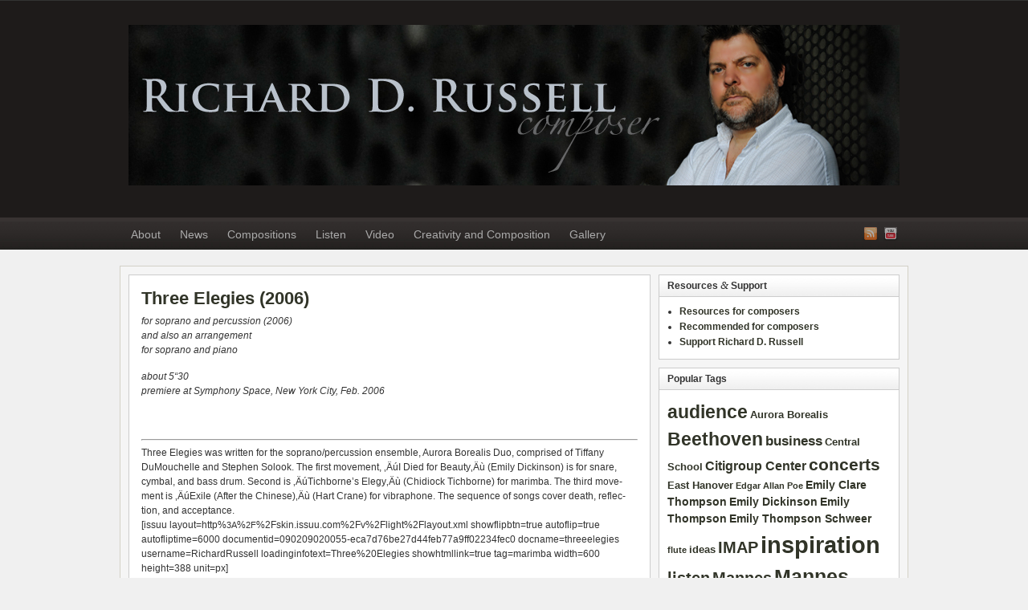

--- FILE ---
content_type: text/html; charset=UTF-8
request_url: http://rdrussell.com/compositions/works-for-voice/three-elegies
body_size: 9247
content:
<!DOCTYPE html PUBLIC "-//W3C//DTD XHTML 1.0 Transitional//EN" "http://www.w3.org/TR/xhtml1/DTD/xhtml1-transitional.dtd"><html xmlns="http://www.w3.org/1999/xhtml" lang="en-US">
<head profile="http://gmpg.org/xfn/11">
<meta http-equiv="Content-Type" content="text/html; charset=UTF-8" />
<title>Three Elegies (2006)</title>
<meta name="description" content="for soprano and per­cus­sion (2006) and also an arrange­ment for soprano and piano about 5“30 pre­miere at Sym­phony Space, New York City, Feb. 2006 Three Ele­gies was writ­ten for the soprano/percussion ensem­ble, [&hellip;]" />

<link rel="pingback" href="http://rdrussell.com/wordpress/xmlrpc.php" />

<link rel="shortcut icon" href="http://rdrussell.com/wordpress/wp-content/themes/arras/images/favicon.ico" />

<meta name="viewport" content="width=1000" />



	<style type="text/css">
		#fancybox-close{right:-15px;top:-15px}
		div#fancybox-content{border-color:#FFFFFF}
		div#fancybox-title{background-color:#FFFFFF}
		div#fancybox-outer{background-color:#FFFFFF}
		div#fancybox-title-inside{color:#333333}
	</style>

	
<!-- This site is optimized with the Yoast WordPress SEO plugin v1.7.4 - https://yoast.com/wordpress/plugins/seo/ -->
<link rel="canonical" href="http://rdrussell.com/compositions/works-for-voice/three-elegies" />
<!-- / Yoast WordPress SEO plugin. -->

<link rel="alternate" type="application/rss+xml" title="Richard D. Russell &raquo; Feed" href="http://rdrussell.com/feed" />
<link rel="alternate" type="application/rss+xml" title="Richard D. Russell &raquo; Comments Feed" href="http://rdrussell.com/comments/feed" />
<link rel="alternate" type="application/rss+xml" title="Richard D. Russell &raquo; Three Elegies (2006) Comments Feed" href="http://rdrussell.com/compositions/works-for-voice/three-elegies/feed" />
		<script type="text/javascript">
			window._wpemojiSettings = {"baseUrl":"http:\/\/s.w.org\/images\/core\/emoji\/72x72\/","ext":".png","source":{"concatemoji":"http:\/\/rdrussell.com\/wordpress\/wp-includes\/js\/wp-emoji-release.min.js?ver=4.2.38"}};
			!function(e,n,t){var a;function o(e){var t=n.createElement("canvas"),a=t.getContext&&t.getContext("2d");return!(!a||!a.fillText)&&(a.textBaseline="top",a.font="600 32px Arial","flag"===e?(a.fillText(String.fromCharCode(55356,56812,55356,56807),0,0),3e3<t.toDataURL().length):(a.fillText(String.fromCharCode(55357,56835),0,0),0!==a.getImageData(16,16,1,1).data[0]))}function i(e){var t=n.createElement("script");t.src=e,t.type="text/javascript",n.getElementsByTagName("head")[0].appendChild(t)}t.supports={simple:o("simple"),flag:o("flag")},t.DOMReady=!1,t.readyCallback=function(){t.DOMReady=!0},t.supports.simple&&t.supports.flag||(a=function(){t.readyCallback()},n.addEventListener?(n.addEventListener("DOMContentLoaded",a,!1),e.addEventListener("load",a,!1)):(e.attachEvent("onload",a),n.attachEvent("onreadystatechange",function(){"complete"===n.readyState&&t.readyCallback()})),(a=t.source||{}).concatemoji?i(a.concatemoji):a.wpemoji&&a.twemoji&&(i(a.twemoji),i(a.wpemoji)))}(window,document,window._wpemojiSettings);
		</script>
		<style type="text/css">
img.wp-smiley,
img.emoji {
	display: inline !important;
	border: none !important;
	box-shadow: none !important;
	height: 1em !important;
	width: 1em !important;
	margin: 0 .07em !important;
	vertical-align: -0.1em !important;
	background: none !important;
	padding: 0 !important;
}
</style>
<link rel='stylesheet' id='fancybox-css'  href='http://rdrussell.com/wordpress/wp-content/plugins/fancybox-for-wordpress/fancybox/fancybox.css?ver=4.2.38' type='text/css' media='all' />
<link rel='stylesheet' id='wp-pagenavi-css'  href='http://rdrussell.com/wordpress/wp-content/plugins/wp-pagenavi/pagenavi-css.css?ver=2.70' type='text/css' media='all' />
<link rel='stylesheet' id='__EPYT__style-css'  href='http://rdrussell.com/wordpress/wp-content/plugins/youtube-embed-plus/styles/ytprefs.min.css?ver=4.2.38' type='text/css' media='all' />
<style id='__EPYT__style-inline-css' type='text/css'>

                .epyt-gallery-thumb {
                        width: 33.333%;
                }
                
</style>
<link rel='stylesheet' id='arras-layout-css'  href='http://rdrussell.com/wordpress/wp-content/themes/arras/css/layouts/2c-r-fixed.css?ver=2011-12-12' type='text/css' media='all' />
<link rel='stylesheet' id='arras-css'  href='http://rdrussell.com/wordpress/wp-content/themes/arras/css/styles/default.css?ver=2011-12-12' type='text/css' media='all' />
<link rel='stylesheet' id='arras-user-css'  href='http://rdrussell.com/wordpress/wp-content/themes/arras/user.css?ver=2011-12-12' type='text/css' media='all' />
<script type='text/javascript' src='http://rdrussell.com/wordpress/wp-includes/js/jquery/jquery.js?ver=1.11.2'></script>
<script type='text/javascript' src='http://rdrussell.com/wordpress/wp-includes/js/jquery/jquery-migrate.min.js?ver=1.2.1'></script>
<script type='text/javascript' src='http://rdrussell.com/wordpress/wp-content/themes/arras/js/superfish/superfish.js?ver=2011-12-01'></script>
<script type='text/javascript' src='http://rdrussell.com/wordpress/wp-content/themes/arras/js/jquery.validate.min.js'></script>
<script type='text/javascript' src='http://rdrussell.com/wordpress/wp-content/plugins/fancybox-for-wordpress/fancybox/jquery.fancybox.js?ver=1.3.4'></script>
<script type='text/javascript'>
/* <![CDATA[ */
var _EPYT_ = {"ajaxurl":"http:\/\/rdrussell.com\/wordpress\/wp-admin\/admin-ajax.php","security":"5797ee7225","gallery_scrolloffset":"20","eppathtoscripts":"http:\/\/rdrussell.com\/wordpress\/wp-content\/plugins\/youtube-embed-plus\/scripts\/","epresponsiveselector":"[\"iframe.__youtube_prefs_widget__\"]","epdovol":"1","version":"11.5","evselector":"iframe.__youtube_prefs__[src], iframe[src*=\"youtube.com\/embed\/\"], iframe[src*=\"youtube-nocookie.com\/embed\/\"]"};
/* ]]> */
</script>
<script type='text/javascript' src='http://rdrussell.com/wordpress/wp-content/plugins/youtube-embed-plus/scripts/ytprefs.min.js?ver=4.2.38'></script>
<link rel="EditURI" type="application/rsd+xml" title="RSD" href="http://rdrussell.com/wordpress/xmlrpc.php?rsd" />
<link rel="wlwmanifest" type="application/wlwmanifest+xml" href="http://rdrussell.com/wordpress/wp-includes/wlwmanifest.xml" /> 
<meta name="generator" content="WordPress 4.2.38" />
<link rel='shortlink' href='http://rdrussell.com/?p=675' />

<!-- Fancybox for WordPress -->
<script type="text/javascript">
jQuery(function(){

jQuery.fn.getTitle = function() { // Copy the title of every IMG tag and add it to its parent A so that fancybox can show titles
	var arr = jQuery("a.fancybox");
	jQuery.each(arr, function() {
		var title = jQuery(this).children("img").attr("title");
		jQuery(this).attr('title',title);
	})
}

// Supported file extensions
var thumbnails = jQuery("a:has(img)").not(".nolightbox").filter( function() { return /\.(jpe?g|png|gif|bmp)$/i.test(jQuery(this).attr('href')) });

thumbnails.addClass("fancybox").attr("rel","fancybox").getTitle();
jQuery("a.fancybox").fancybox({
	'cyclic': false,
	'autoScale': true,
	'padding': 8,
	'opacity': true,
	'speedIn': 500,
	'speedOut': 500,
	'changeSpeed': 300,
	'overlayShow': true,
	'overlayOpacity': "0.3",
	'overlayColor': "#666666",
	'titleShow': false,
	'titlePosition': 'inside',
	'enableEscapeButton': true,
	'showCloseButton': true,
	'showNavArrows': true,
	'hideOnOverlayClick': true,
	'hideOnContentClick': false,
	'width': 560,
	'height': 340,
	'transitionIn': "elastic",
	'transitionOut': "elastic",
	'centerOnScroll': true
});


})
</script>
<!-- END Fancybox for WordPress -->
<style type="text/css">
sup {
	vertical-align: 60%;
	font-size: 75%;
	line-height: 100%;
}
sub {
	vertical-align: -10%;
	font-size: 75%;
	line-height: 100%;
}
.amp {
	font-family: Baskerville, "Goudy Old Style", "Palatino", "Book Antiqua", "Warnock Pro", serif;
	font-weight: normal;
	font-style: italic;
	font-size: 1.1em;
	line-height: 1em;
}
.caps {
	font-size: 90%;
}
.dquo {
	margin-left:-.40em;
}
.quo {
	margin-left:-.2em;
}
/* because formatting .numbers should consider your current font settings, we will not style it here */
</style>
<!-- Generated by Arras WP Theme -->
<style type="text/css">
	.posts-default .entry  { width: 205px; }
	.posts-default img, .posts-default .entry-thumbnails-link { width: 195px; height: 110px; }
	.posts-default .entry-meta { width: 195px; }
	.posts-default .entry-thumbnails { width: 205px; height: 120px; }
			.posts-quick .entry-thumbnails img { width: 115px; height: 115px; }
		.posts-quick .entry-meta { width: 115px; }
			.featured { height: 260px; }
	.featured-article { width: 640px; height: 250px; }
	.featured-article img { width: 640px; height: 250px; }
	#controls { width: 610px; top: 110px; }
	#controls .next { left: 610px; }
	.featured-entry { height: 84px; top: -84px; }
	.featured-slideshow-inner { height: 250px }
		.featured-stories-summary  { margin-left: 51px; }
	.single .post .entry-photo img, .single-post .entry-photo img  { width: 620px; height: 250px; }
	.blog-name a { background: url(http://rdrussell.com/wordpress/wp-content/uploads/2013/04/RichBanner12.jpg) no-repeat; text-indent: -9000px; width: 960px; height: 200px; display: block; }
	.footer-sidebar  { width: 920px; }
	</style>
	<script type="text/javascript">
	jQuery(document).ready( function($) {
		$('.sf-menu').superfish({autoArrows: true, speed: 'fast', dropShadows: 'true'});
					} );
	</script>
	</head>

<body class="page page-id-675 page-child parent-pageid-542 page-template-default layout-2c-r-fixed no-js style-default">
<script type="text/javascript">
//<![CDATA[
(function(){
var c = document.body.className;
c = c.replace(/no-js/, 'js');
document.body.className = c;
})();
//]]>
</script>

<div id="top-menu" class="clearfix">
	</div><!-- #top-menu -->

<div id="header">
	<div id="branding" class="clearfix">
	<div class="logo">
				<span class="blog-name"><a href="http://rdrussell.com">Richard D. Russell</a></span>
		<span class="blog-description"></span>
			</div>
	
	</div><!-- #branding -->
</div><!-- #header -->

<div id="nav">
	<div id="nav-content" class="clearfix">
	<div class="menu-top-menu-container"><ul id="menu-top-menu" class="sf-menu menu clearfix"><li id="menu-item-2005" class="menu-item menu-item-type-post_type menu-item-object-page menu-item-2005"><a title="with a bio" href="http://rdrussell.com/bio">About</a></li>
<li id="menu-item-1994" class="menu-item menu-item-type-taxonomy menu-item-object-category menu-item-1994"><a title="and photos" href="http://rdrussell.com/blog/concerts-and-news">News</a></li>
<li id="menu-item-1997" class="menu-item menu-item-type-post_type menu-item-object-page current-page-ancestor menu-item-1997"><a title="and scores" href="http://rdrussell.com/compositions">Compositions</a></li>
<li id="menu-item-1998" class="menu-item menu-item-type-post_type menu-item-object-page menu-item-1998"><a href="http://rdrussell.com/listen">Listen</a></li>
<li id="menu-item-2623" class="menu-item menu-item-type-post_type menu-item-object-page menu-item-2623"><a href="http://rdrussell.com/listen/video">Video</a></li>
<li id="menu-item-1995" class="menu-item menu-item-type-taxonomy menu-item-object-category menu-item-1995"><a title="a blog" href="http://rdrussell.com/blog/creativity-and-composition">Creativity and Composition</a></li>
<li id="menu-item-3148" class="menu-item menu-item-type-post_type menu-item-object-page menu-item-3148"><a href="http://rdrussell.com/gallery-2">Gallery</a></li>
</ul></div>	<ul class="quick-nav clearfix">
		<li><a id="rss" title="Richard D. Russell RSS Feed" href="http://rdrussell.com/feed">RSS Feed</a></li>
		
						
						
						
						
							<li><a id="youtube" title="Richard D. Russell YouTube" href="http://www.youtube.com/user/RDRussell2" target="_blank">YouTube</a></li>
				
			</ul>
	</div><!-- #nav-content -->
</div><!-- #nav -->

<div id="wrapper">
	
	  
	<div id="main" class="clearfix">
    <div id="container" class="clearfix">

<div id="content" class="section">

		<div id="post-675" class="clearfix single-post post-675 page type-page status-publish hentry">
        <h1 class="entry-title"><a href="http://rdrussell.com/compositions/works-for-voice/three-elegies" rel="bookmark">Three Elegies (2006)</a></h1>        
        <div class="entry-content clearfix">
		<p><em>for soprano and per­cus­sion (2006)<br />
and also an arrange­ment<br />
for soprano and piano</p>
<p>about 5“30<br />
pre­miere at Sym­phony Space, New York City, Feb. 2006</em><br />
<br /></br></p>
<hr /></hr>
<p>Three Ele­gies was writ­ten for the soprano/percussion ensem­ble, Aurora Bore­alis Duo, com­prised of Tiffany DuMouchelle and Stephen Solook. The first move­ment, ‚ÄúI Died for Beauty‚Äù (Emily Dick­in­son) is for snare, cym­bal, and bass drum. Sec­ond is ‚ÄúTichborne’s Elegy‚Äù (Chid­iock Tich­borne) for marimba. The third move­ment is ‚ÄúEx­ile (After the Chinese)‚Äù (Hart Crane) for vibra­phone. The sequence of songs cover death, reflec­tion, and accep­tance.<br />
[issuu layout=http%<span class="caps">3A</span>%<span class="caps">2F</span>%2Fskin.issuu.com%2Fv%2Flight%2Flayout.xml showflipbtn=true autoflip=true autofliptime=6000 documentid=090209020055-eca7d76be27d44feb77a9ff02234fec0 docname=threeelegies username=RichardRussell loadinginfotext=Three%20Elegies showhtmllink=true tag=marimba width=600 height=388 unit=px]<br />
<br /></br></p>
<hr /></hr>
<p>As a prac­ti­cal mat­ter, I com­posed an arrange­ment for soprano and piano.<br />
[issuu layout=http%<span class="caps">3A</span>%<span class="caps">2F</span>%2Fskin.issuu.com%2Fv%2Flight%2Flayout.xml showflipbtn=true autoflip=true autofliptime=6000 documentid=090209020227-66f69da58e474d19b99e52d8fac4ef33 docname=piano_arrangement username=RichardRussell loadinginfotext=Three%20Elegies%20arranged%20for%20Soprano%20and%20Piano showhtmllink=true tag=elegies width=600 height=388 unit=px]<br />
<br /></br></p>
<hr /></hr>
<p>A great way to sup­port new music is to per­form the music you find here.</p>
<p class="paragraph_style_3"><a class="class7" title="mailto:richard.russell@mac.com?subject=I performed the piece &quot;______&quot;" href="mailto:richard.russell@mac.com?subject=I performed the piece ______">Click here to email your pro­gram and other details!</a></p>
  
        		</div>
        
		
                <div class="about-author clearfix">
        	<h4>About the Author</h4>
            <img alt='' src='http://1.gravatar.com/avatar/?s=48&#038;d=mm&#038;r=g' srcset='http://0.gravatar.com/avatar/?s=96&amp;d=mm&amp;r=g 2x' class='avatar avatar-48 photo avatar-default' height='48' width='48' />                    </div>
            </div>
    
		<a name="comments"></a>
    		
	    

</div><!-- #content -->

</div><!-- #container -->


<div id="primary" class="aside main-aside sidebar">
  
	<ul class="xoxo">
		<li id="nav_menu-4" class="widgetcontainer clearfix"><h5 class="widgettitle">Resources <span class="amp">&amp;</span> Support</h5><div class="menu-sidebar-menu-container"><ul id="menu-sidebar-menu" class="menu"><li id="menu-item-2976" class="menu-item menu-item-type-post_type menu-item-object-page menu-item-2976"><a href="http://rdrussell.com/composer-resources">Resources for composers</a></li>
<li id="menu-item-3034" class="menu-item menu-item-type-post_type menu-item-object-page menu-item-3034"><a href="http://rdrussell.com/recommended-for-composers">Recommended for composers</a></li>
<li id="menu-item-2977" class="menu-item menu-item-type-post_type menu-item-object-page menu-item-2977"><a href="http://rdrussell.com/support-the-composer">Support Richard D. Russell</a></li>
</ul></div></li>	        <li id="wp-cumulus" class="widgetcontainer clearfix">							<h5 class="widgettitle">Popular Tags</h5>						<!-- SWFObject embed by Geoff Stearns geoff@deconcept.com http://blog.deconcept.com/swfobject/ --><script type="text/javascript" src="http://rdrussell.com/wordpress/wp-content/plugins/wp-cumulus/swfobject.js"></script><div id="wpcumuluswidgetcontent4185157"><p><a href='http://rdrussell.com/tag/audience' class='tag-link-12' title='14 topics' style='font-size: 17.032258064516pt;'>audience</a>
<a href='http://rdrussell.com/tag/aurora-borealis' class='tag-link-206' title='6 topics' style='font-size: 9.5806451612903pt;'>Aurora Borealis</a>
<a href='http://rdrussell.com/tag/beethoven' class='tag-link-509' title='14 topics' style='font-size: 17.032258064516pt;'>Beethoven</a>
<a href='http://rdrussell.com/tag/business' class='tag-link-17' title='9 topics' style='font-size: 12.967741935484pt;'>business</a>
<a href='http://rdrussell.com/tag/central-school' class='tag-link-419' title='6 topics' style='font-size: 9.5806451612903pt;'>Central School</a>
<a href='http://rdrussell.com/tag/citigroup-center' class='tag-link-197' title='8 topics' style='font-size: 11.838709677419pt;'>Citigroup Center</a>
<a href='http://rdrussell.com/tag/concerts' class='tag-link-22' title='12 topics' style='font-size: 15.451612903226pt;'>concerts</a>
<a href='http://rdrussell.com/tag/east-hanover' class='tag-link-495' title='6 topics' style='font-size: 9.5806451612903pt;'>East Hanover</a>
<a href='http://rdrussell.com/tag/edgar-allan-poe' class='tag-link-25' title='5 topics' style='font-size: 8pt;'>Edgar Allan Poe</a>
<a href='http://rdrussell.com/tag/emily-clare-thompson' class='tag-link-345' title='7 topics' style='font-size: 10.709677419355pt;'>Emily Clare Thompson</a>
<a href='http://rdrussell.com/tag/emily-dickinson' class='tag-link-29' title='7 topics' style='font-size: 10.709677419355pt;'>Emily Dickinson</a>
<a href='http://rdrussell.com/tag/emily-thompson' class='tag-link-30' title='7 topics' style='font-size: 10.709677419355pt;'>Emily Thompson</a>
<a href='http://rdrussell.com/tag/emily-thompson-schweer' class='tag-link-361' title='7 topics' style='font-size: 10.709677419355pt;'>Emily Thompson Schweer</a>
<a href='http://rdrussell.com/tag/flute' class='tag-link-32' title='5 topics' style='font-size: 8pt;'>flute</a>
<a href='http://rdrussell.com/tag/ideas' class='tag-link-38' title='6 topics' style='font-size: 9.5806451612903pt;'>ideas</a>
<a href='http://rdrussell.com/tag/imap' class='tag-link-39' title='11 topics' style='font-size: 14.774193548387pt;'>IMAP</a>
<a href='http://rdrussell.com/tag/inspiration' class='tag-link-41' title='24 topics' style='font-size: 22pt;'>inspiration</a>
<a href='http://rdrussell.com/tag/listen' class='tag-link-46' title='11 topics' style='font-size: 14.774193548387pt;'>listen</a>
<a href='http://rdrussell.com/tag/mannes' class='tag-link-48' title='11 topics' style='font-size: 14.774193548387pt;'>Mannes</a>
<a href='http://rdrussell.com/tag/mannes-college' class='tag-link-186' title='17 topics' style='font-size: 18.838709677419pt;'>Mannes College</a>
<a href='http://rdrussell.com/tag/news' class='tag-link-51' title='11 topics' style='font-size: 14.774193548387pt;'>news</a>
<a href='http://rdrussell.com/tag/new-york' class='tag-link-133' title='7 topics' style='font-size: 10.709677419355pt;'>New York</a>
<a href='http://rdrussell.com/tag/new-york-composers-circle' class='tag-link-155' title='21 topics' style='font-size: 20.645161290323pt;'>New York Composers Circle</a>
<a href='http://rdrussell.com/tag/new-york-times' class='tag-link-127' title='11 topics' style='font-size: 14.774193548387pt;'>New York Times</a>
<a href='http://rdrussell.com/tag/nycc' class='tag-link-54' title='8 topics' style='font-size: 11.838709677419pt;'>NYCC</a>
<a href='http://rdrussell.com/tag/philosophy' class='tag-link-58' title='14 topics' style='font-size: 17.032258064516pt;'>philosophy</a>
<a href='http://rdrussell.com/tag/piano-trio' class='tag-link-430' title='9 topics' style='font-size: 12.967741935484pt;'>piano trio</a>
<a href='http://rdrussell.com/tag/publicity' class='tag-link-65' title='5 topics' style='font-size: 8pt;'>publicity</a>
<a href='http://rdrussell.com/tag/richard-russell' class='tag-link-154' title='13 topics' style='font-size: 16.354838709677pt;'>Richard Russell</a>
<a href='http://rdrussell.com/tag/saint-peter-church' class='tag-link-196' title='6 topics' style='font-size: 9.5806451612903pt;'>Saint Peter Church</a>
<a href='http://rdrussell.com/tag/sofia-dimitrova' class='tag-link-74' title='22 topics' style='font-size: 21.096774193548pt;'>Sofia Dimitrova</a>
<a href='http://rdrussell.com/tag/soprano' class='tag-link-102' title='8 topics' style='font-size: 11.838709677419pt;'>soprano</a>
<a href='http://rdrussell.com/tag/soprano-sofia-dimitrova' class='tag-link-119' title='5 topics' style='font-size: 8pt;'>Soprano Sofia Dimitrova</a>
<a href='http://rdrussell.com/tag/stanichka-dimitrova' class='tag-link-75' title='5 topics' style='font-size: 8pt;'>Stanichka Dimitrova</a>
<a href='http://rdrussell.com/tag/stani-dimitrova' class='tag-link-148' title='6 topics' style='font-size: 9.5806451612903pt;'>Stani Dimitrova</a>
<a href='http://rdrussell.com/tag/the-beatles' class='tag-link-515' title='5 topics' style='font-size: 8pt;'>The Beatles</a>
<a href='http://rdrussell.com/tag/three-elegies' class='tag-link-86' title='10 topics' style='font-size: 13.870967741935pt;'>Three Elegies</a>
<a href='http://rdrussell.com/tag/three-states-of-water' class='tag-link-87' title='5 topics' style='font-size: 8pt;'>Three States of Water</a>
<a href='http://rdrussell.com/tag/tiffany-dumouchelle' class='tag-link-88' title='7 topics' style='font-size: 10.709677419355pt;'>Tiffany DuMouchelle</a>
<a href='http://rdrussell.com/tag/time-is-not-an-option' class='tag-link-488' title='5 topics' style='font-size: 8pt;'>Time is Not an Option</a>
<a href='http://rdrussell.com/tag/two-rilke-songs' class='tag-link-195' title='9 topics' style='font-size: 12.967741935484pt;'>Two Rilke Songs</a>
<a href='http://rdrussell.com/tag/video' class='tag-link-90' title='5 topics' style='font-size: 8pt;'>video</a>
<a href='http://rdrussell.com/tag/violin-sonata' class='tag-link-145' title='7 topics' style='font-size: 10.709677419355pt;'>Violin Sonata</a>
<a href='http://rdrussell.com/tag/voice' class='tag-link-92' title='5 topics' style='font-size: 8pt;'>voice</a>
<a href='http://rdrussell.com/tag/when-time-is-over' class='tag-link-93' title='5 topics' style='font-size: 8pt;'>When Time is Over</a></p><p>WP Cumulus Flash tag cloud by <a href="http://www.roytanck.com" rel="nofollow">Roy Tanck</a> requires <a href="http://www.macromedia.com/go/getflashplayer">Flash Player</a> 9 or better.</p></div><script type="text/javascript">var widget_so6883610 = new SWFObject("http://rdrussell.com/wordpress/wp-content/plugins/wp-cumulus/tagcloud.swf?r=8663874", "tagcloudflash", "160", "160", "9", "#ffffff");widget_so6883610.addParam("allowScriptAccess", "always");widget_so6883610.addVariable("tcolor", "0x333333");widget_so6883610.addVariable("tcolor2", "0x333333");widget_so6883610.addVariable("hicolor", "0x000000");widget_so6883610.addVariable("tspeed", "100");widget_so6883610.addVariable("distr", "true");widget_so6883610.addVariable("mode", "tags");widget_so6883610.addVariable("tagcloud", "%3Ctags%3E%3Ca+href%3D%27http%3A%2F%2Frdrussell.com%2Ftag%2Faudience%27+class%3D%27tag-link-12%27+title%3D%2714+topics%27+style%3D%27font-size%3A+17.032258064516pt%3B%27%3Eaudience%3C%2Fa%3E%0A%3Ca+href%3D%27http%3A%2F%2Frdrussell.com%2Ftag%2Faurora-borealis%27+class%3D%27tag-link-206%27+title%3D%276+topics%27+style%3D%27font-size%3A+9.5806451612903pt%3B%27%3EAurora+Borealis%3C%2Fa%3E%0A%3Ca+href%3D%27http%3A%2F%2Frdrussell.com%2Ftag%2Fbeethoven%27+class%3D%27tag-link-509%27+title%3D%2714+topics%27+style%3D%27font-size%3A+17.032258064516pt%3B%27%3EBeethoven%3C%2Fa%3E%0A%3Ca+href%3D%27http%3A%2F%2Frdrussell.com%2Ftag%2Fbusiness%27+class%3D%27tag-link-17%27+title%3D%279+topics%27+style%3D%27font-size%3A+12.967741935484pt%3B%27%3Ebusiness%3C%2Fa%3E%0A%3Ca+href%3D%27http%3A%2F%2Frdrussell.com%2Ftag%2Fcentral-school%27+class%3D%27tag-link-419%27+title%3D%276+topics%27+style%3D%27font-size%3A+9.5806451612903pt%3B%27%3ECentral+School%3C%2Fa%3E%0A%3Ca+href%3D%27http%3A%2F%2Frdrussell.com%2Ftag%2Fcitigroup-center%27+class%3D%27tag-link-197%27+title%3D%278+topics%27+style%3D%27font-size%3A+11.838709677419pt%3B%27%3ECitigroup+Center%3C%2Fa%3E%0A%3Ca+href%3D%27http%3A%2F%2Frdrussell.com%2Ftag%2Fconcerts%27+class%3D%27tag-link-22%27+title%3D%2712+topics%27+style%3D%27font-size%3A+15.451612903226pt%3B%27%3Econcerts%3C%2Fa%3E%0A%3Ca+href%3D%27http%3A%2F%2Frdrussell.com%2Ftag%2Feast-hanover%27+class%3D%27tag-link-495%27+title%3D%276+topics%27+style%3D%27font-size%3A+9.5806451612903pt%3B%27%3EEast+Hanover%3C%2Fa%3E%0A%3Ca+href%3D%27http%3A%2F%2Frdrussell.com%2Ftag%2Fedgar-allan-poe%27+class%3D%27tag-link-25%27+title%3D%275+topics%27+style%3D%27font-size%3A+8pt%3B%27%3EEdgar+Allan+Poe%3C%2Fa%3E%0A%3Ca+href%3D%27http%3A%2F%2Frdrussell.com%2Ftag%2Femily-clare-thompson%27+class%3D%27tag-link-345%27+title%3D%277+topics%27+style%3D%27font-size%3A+10.709677419355pt%3B%27%3EEmily+Clare+Thompson%3C%2Fa%3E%0A%3Ca+href%3D%27http%3A%2F%2Frdrussell.com%2Ftag%2Femily-dickinson%27+class%3D%27tag-link-29%27+title%3D%277+topics%27+style%3D%27font-size%3A+10.709677419355pt%3B%27%3EEmily+Dickinson%3C%2Fa%3E%0A%3Ca+href%3D%27http%3A%2F%2Frdrussell.com%2Ftag%2Femily-thompson%27+class%3D%27tag-link-30%27+title%3D%277+topics%27+style%3D%27font-size%3A+10.709677419355pt%3B%27%3EEmily+Thompson%3C%2Fa%3E%0A%3Ca+href%3D%27http%3A%2F%2Frdrussell.com%2Ftag%2Femily-thompson-schweer%27+class%3D%27tag-link-361%27+title%3D%277+topics%27+style%3D%27font-size%3A+10.709677419355pt%3B%27%3EEmily+Thompson+Schweer%3C%2Fa%3E%0A%3Ca+href%3D%27http%3A%2F%2Frdrussell.com%2Ftag%2Fflute%27+class%3D%27tag-link-32%27+title%3D%275+topics%27+style%3D%27font-size%3A+8pt%3B%27%3Eflute%3C%2Fa%3E%0A%3Ca+href%3D%27http%3A%2F%2Frdrussell.com%2Ftag%2Fideas%27+class%3D%27tag-link-38%27+title%3D%276+topics%27+style%3D%27font-size%3A+9.5806451612903pt%3B%27%3Eideas%3C%2Fa%3E%0A%3Ca+href%3D%27http%3A%2F%2Frdrussell.com%2Ftag%2Fimap%27+class%3D%27tag-link-39%27+title%3D%2711+topics%27+style%3D%27font-size%3A+14.774193548387pt%3B%27%3EIMAP%3C%2Fa%3E%0A%3Ca+href%3D%27http%3A%2F%2Frdrussell.com%2Ftag%2Finspiration%27+class%3D%27tag-link-41%27+title%3D%2724+topics%27+style%3D%27font-size%3A+22pt%3B%27%3Einspiration%3C%2Fa%3E%0A%3Ca+href%3D%27http%3A%2F%2Frdrussell.com%2Ftag%2Flisten%27+class%3D%27tag-link-46%27+title%3D%2711+topics%27+style%3D%27font-size%3A+14.774193548387pt%3B%27%3Elisten%3C%2Fa%3E%0A%3Ca+href%3D%27http%3A%2F%2Frdrussell.com%2Ftag%2Fmannes%27+class%3D%27tag-link-48%27+title%3D%2711+topics%27+style%3D%27font-size%3A+14.774193548387pt%3B%27%3EMannes%3C%2Fa%3E%0A%3Ca+href%3D%27http%3A%2F%2Frdrussell.com%2Ftag%2Fmannes-college%27+class%3D%27tag-link-186%27+title%3D%2717+topics%27+style%3D%27font-size%3A+18.838709677419pt%3B%27%3EMannes+College%3C%2Fa%3E%0A%3Ca+href%3D%27http%3A%2F%2Frdrussell.com%2Ftag%2Fnews%27+class%3D%27tag-link-51%27+title%3D%2711+topics%27+style%3D%27font-size%3A+14.774193548387pt%3B%27%3Enews%3C%2Fa%3E%0A%3Ca+href%3D%27http%3A%2F%2Frdrussell.com%2Ftag%2Fnew-york%27+class%3D%27tag-link-133%27+title%3D%277+topics%27+style%3D%27font-size%3A+10.709677419355pt%3B%27%3ENew+York%3C%2Fa%3E%0A%3Ca+href%3D%27http%3A%2F%2Frdrussell.com%2Ftag%2Fnew-york-composers-circle%27+class%3D%27tag-link-155%27+title%3D%2721+topics%27+style%3D%27font-size%3A+20.645161290323pt%3B%27%3ENew+York+Composers+Circle%3C%2Fa%3E%0A%3Ca+href%3D%27http%3A%2F%2Frdrussell.com%2Ftag%2Fnew-york-times%27+class%3D%27tag-link-127%27+title%3D%2711+topics%27+style%3D%27font-size%3A+14.774193548387pt%3B%27%3ENew+York+Times%3C%2Fa%3E%0A%3Ca+href%3D%27http%3A%2F%2Frdrussell.com%2Ftag%2Fnycc%27+class%3D%27tag-link-54%27+title%3D%278+topics%27+style%3D%27font-size%3A+11.838709677419pt%3B%27%3ENYCC%3C%2Fa%3E%0A%3Ca+href%3D%27http%3A%2F%2Frdrussell.com%2Ftag%2Fphilosophy%27+class%3D%27tag-link-58%27+title%3D%2714+topics%27+style%3D%27font-size%3A+17.032258064516pt%3B%27%3Ephilosophy%3C%2Fa%3E%0A%3Ca+href%3D%27http%3A%2F%2Frdrussell.com%2Ftag%2Fpiano-trio%27+class%3D%27tag-link-430%27+title%3D%279+topics%27+style%3D%27font-size%3A+12.967741935484pt%3B%27%3Epiano+trio%3C%2Fa%3E%0A%3Ca+href%3D%27http%3A%2F%2Frdrussell.com%2Ftag%2Fpublicity%27+class%3D%27tag-link-65%27+title%3D%275+topics%27+style%3D%27font-size%3A+8pt%3B%27%3Epublicity%3C%2Fa%3E%0A%3Ca+href%3D%27http%3A%2F%2Frdrussell.com%2Ftag%2Frichard-russell%27+class%3D%27tag-link-154%27+title%3D%2713+topics%27+style%3D%27font-size%3A+16.354838709677pt%3B%27%3ERichard+Russell%3C%2Fa%3E%0A%3Ca+href%3D%27http%3A%2F%2Frdrussell.com%2Ftag%2Fsaint-peter-church%27+class%3D%27tag-link-196%27+title%3D%276+topics%27+style%3D%27font-size%3A+9.5806451612903pt%3B%27%3ESaint+Peter+Church%3C%2Fa%3E%0A%3Ca+href%3D%27http%3A%2F%2Frdrussell.com%2Ftag%2Fsofia-dimitrova%27+class%3D%27tag-link-74%27+title%3D%2722+topics%27+style%3D%27font-size%3A+21.096774193548pt%3B%27%3ESofia+Dimitrova%3C%2Fa%3E%0A%3Ca+href%3D%27http%3A%2F%2Frdrussell.com%2Ftag%2Fsoprano%27+class%3D%27tag-link-102%27+title%3D%278+topics%27+style%3D%27font-size%3A+11.838709677419pt%3B%27%3Esoprano%3C%2Fa%3E%0A%3Ca+href%3D%27http%3A%2F%2Frdrussell.com%2Ftag%2Fsoprano-sofia-dimitrova%27+class%3D%27tag-link-119%27+title%3D%275+topics%27+style%3D%27font-size%3A+8pt%3B%27%3ESoprano+Sofia+Dimitrova%3C%2Fa%3E%0A%3Ca+href%3D%27http%3A%2F%2Frdrussell.com%2Ftag%2Fstanichka-dimitrova%27+class%3D%27tag-link-75%27+title%3D%275+topics%27+style%3D%27font-size%3A+8pt%3B%27%3EStanichka+Dimitrova%3C%2Fa%3E%0A%3Ca+href%3D%27http%3A%2F%2Frdrussell.com%2Ftag%2Fstani-dimitrova%27+class%3D%27tag-link-148%27+title%3D%276+topics%27+style%3D%27font-size%3A+9.5806451612903pt%3B%27%3EStani+Dimitrova%3C%2Fa%3E%0A%3Ca+href%3D%27http%3A%2F%2Frdrussell.com%2Ftag%2Fthe-beatles%27+class%3D%27tag-link-515%27+title%3D%275+topics%27+style%3D%27font-size%3A+8pt%3B%27%3EThe+Beatles%3C%2Fa%3E%0A%3Ca+href%3D%27http%3A%2F%2Frdrussell.com%2Ftag%2Fthree-elegies%27+class%3D%27tag-link-86%27+title%3D%2710+topics%27+style%3D%27font-size%3A+13.870967741935pt%3B%27%3EThree+Elegies%3C%2Fa%3E%0A%3Ca+href%3D%27http%3A%2F%2Frdrussell.com%2Ftag%2Fthree-states-of-water%27+class%3D%27tag-link-87%27+title%3D%275+topics%27+style%3D%27font-size%3A+8pt%3B%27%3EThree+States+of+Water%3C%2Fa%3E%0A%3Ca+href%3D%27http%3A%2F%2Frdrussell.com%2Ftag%2Ftiffany-dumouchelle%27+class%3D%27tag-link-88%27+title%3D%277+topics%27+style%3D%27font-size%3A+10.709677419355pt%3B%27%3ETiffany+DuMouchelle%3C%2Fa%3E%0A%3Ca+href%3D%27http%3A%2F%2Frdrussell.com%2Ftag%2Ftime-is-not-an-option%27+class%3D%27tag-link-488%27+title%3D%275+topics%27+style%3D%27font-size%3A+8pt%3B%27%3ETime+is+Not+an+Option%3C%2Fa%3E%0A%3Ca+href%3D%27http%3A%2F%2Frdrussell.com%2Ftag%2Ftwo-rilke-songs%27+class%3D%27tag-link-195%27+title%3D%279+topics%27+style%3D%27font-size%3A+12.967741935484pt%3B%27%3ETwo+Rilke+Songs%3C%2Fa%3E%0A%3Ca+href%3D%27http%3A%2F%2Frdrussell.com%2Ftag%2Fvideo%27+class%3D%27tag-link-90%27+title%3D%275+topics%27+style%3D%27font-size%3A+8pt%3B%27%3Evideo%3C%2Fa%3E%0A%3Ca+href%3D%27http%3A%2F%2Frdrussell.com%2Ftag%2Fviolin-sonata%27+class%3D%27tag-link-145%27+title%3D%277+topics%27+style%3D%27font-size%3A+10.709677419355pt%3B%27%3EViolin+Sonata%3C%2Fa%3E%0A%3Ca+href%3D%27http%3A%2F%2Frdrussell.com%2Ftag%2Fvoice%27+class%3D%27tag-link-92%27+title%3D%275+topics%27+style%3D%27font-size%3A+8pt%3B%27%3Evoice%3C%2Fa%3E%0A%3Ca+href%3D%27http%3A%2F%2Frdrussell.com%2Ftag%2Fwhen-time-is-over%27+class%3D%27tag-link-93%27+title%3D%275+topics%27+style%3D%27font-size%3A+8pt%3B%27%3EWhen+Time+is+Over%3C%2Fa%3E%3C%2Ftags%3E");widget_so6883610.write("wpcumuluswidgetcontent4185157");</script>	        </li>			</ul>		
</div><!-- #primary -->
<div id="secondary" class="aside main-aside sidebar">
    <ul class="xoxo">
        <!-- Widgetized sidebar, if you have the plugin installed.  -->
        		<li></li>		
            </ul>
	  
</div><!-- #secondary -->
	</div><!-- #main -->
	
	    
    <div id="footer">
		<div class="footer-sidebar-container clearfix">
							<ul id="footer-sidebar-1" class="footer-sidebar clearfix xoxo">
					<li id="archives-4" class="widgetcontainer clearfix"><h5 class="widgettitle">Archives</h5>		<label class="screen-reader-text" for="archives-dropdown-4">Archives</label>
		<select id="archives-dropdown-4" name="archive-dropdown" onchange='document.location.href=this.options[this.selectedIndex].value;'>
			
			<option value="">Select Month</option>
				<option value='http://rdrussell.com/2015/06'> June 2015 &nbsp;(1)</option>
	<option value='http://rdrussell.com/2015/05'> May 2015 &nbsp;(1)</option>
	<option value='http://rdrussell.com/2015/04'> April 2015 &nbsp;(2)</option>
	<option value='http://rdrussell.com/2015/02'> February 2015 &nbsp;(3)</option>
	<option value='http://rdrussell.com/2015/01'> January 2015 &nbsp;(2)</option>
	<option value='http://rdrussell.com/2014/11'> November 2014 &nbsp;(1)</option>
	<option value='http://rdrussell.com/2014/06'> June 2014 &nbsp;(1)</option>
	<option value='http://rdrussell.com/2014/04'> April 2014 &nbsp;(1)</option>
	<option value='http://rdrussell.com/2014/03'> March 2014 &nbsp;(1)</option>
	<option value='http://rdrussell.com/2013/06'> June 2013 &nbsp;(2)</option>
	<option value='http://rdrussell.com/2013/05'> May 2013 &nbsp;(3)</option>
	<option value='http://rdrussell.com/2013/03'> March 2013 &nbsp;(1)</option>
	<option value='http://rdrussell.com/2013/02'> February 2013 &nbsp;(6)</option>
	<option value='http://rdrussell.com/2013/01'> January 2013 &nbsp;(2)</option>
	<option value='http://rdrussell.com/2012/09'> September 2012 &nbsp;(1)</option>
	<option value='http://rdrussell.com/2012/06'> June 2012 &nbsp;(1)</option>
	<option value='http://rdrussell.com/2012/02'> February 2012 &nbsp;(3)</option>
	<option value='http://rdrussell.com/2012/01'> January 2012 &nbsp;(1)</option>
	<option value='http://rdrussell.com/2011/12'> December 2011 &nbsp;(1)</option>
	<option value='http://rdrussell.com/2011/11'> November 2011 &nbsp;(2)</option>
	<option value='http://rdrussell.com/2011/10'> October 2011 &nbsp;(3)</option>
	<option value='http://rdrussell.com/2011/09'> September 2011 &nbsp;(4)</option>
	<option value='http://rdrussell.com/2011/07'> July 2011 &nbsp;(1)</option>
	<option value='http://rdrussell.com/2011/06'> June 2011 &nbsp;(2)</option>
	<option value='http://rdrussell.com/2011/05'> May 2011 &nbsp;(3)</option>
	<option value='http://rdrussell.com/2011/04'> April 2011 &nbsp;(5)</option>
	<option value='http://rdrussell.com/2011/03'> March 2011 &nbsp;(4)</option>
	<option value='http://rdrussell.com/2011/02'> February 2011 &nbsp;(2)</option>
	<option value='http://rdrussell.com/2011/01'> January 2011 &nbsp;(6)</option>
	<option value='http://rdrussell.com/2010/12'> December 2010 &nbsp;(2)</option>
	<option value='http://rdrussell.com/2010/11'> November 2010 &nbsp;(1)</option>
	<option value='http://rdrussell.com/2010/10'> October 2010 &nbsp;(4)</option>
	<option value='http://rdrussell.com/2010/07'> July 2010 &nbsp;(2)</option>
	<option value='http://rdrussell.com/2010/06'> June 2010 &nbsp;(1)</option>
	<option value='http://rdrussell.com/2010/05'> May 2010 &nbsp;(6)</option>
	<option value='http://rdrussell.com/2010/04'> April 2010 &nbsp;(5)</option>
	<option value='http://rdrussell.com/2010/03'> March 2010 &nbsp;(6)</option>
	<option value='http://rdrussell.com/2010/02'> February 2010 &nbsp;(3)</option>
	<option value='http://rdrussell.com/2010/01'> January 2010 &nbsp;(2)</option>
	<option value='http://rdrussell.com/2009/11'> November 2009 &nbsp;(2)</option>
	<option value='http://rdrussell.com/2009/10'> October 2009 &nbsp;(3)</option>
	<option value='http://rdrussell.com/2009/09'> September 2009 &nbsp;(1)</option>
	<option value='http://rdrussell.com/2009/08'> August 2009 &nbsp;(2)</option>
	<option value='http://rdrussell.com/2009/07'> July 2009 &nbsp;(4)</option>
	<option value='http://rdrussell.com/2009/06'> June 2009 &nbsp;(4)</option>
	<option value='http://rdrussell.com/2009/04'> April 2009 &nbsp;(8)</option>
	<option value='http://rdrussell.com/2009/03'> March 2009 &nbsp;(13)</option>
	<option value='http://rdrussell.com/2009/02'> February 2009 &nbsp;(8)</option>
	<option value='http://rdrussell.com/2009/01'> January 2009 &nbsp;(1)</option>
	<option value='http://rdrussell.com/2008/12'> December 2008 &nbsp;(1)</option>
	<option value='http://rdrussell.com/2008/10'> October 2008 &nbsp;(3)</option>
	<option value='http://rdrussell.com/2008/06'> June 2008 &nbsp;(1)</option>
	<option value='http://rdrussell.com/2008/05'> May 2008 &nbsp;(4)</option>
	<option value='http://rdrussell.com/2008/04'> April 2008 &nbsp;(1)</option>
	<option value='http://rdrussell.com/2008/03'> March 2008 &nbsp;(2)</option>
	<option value='http://rdrussell.com/2008/02'> February 2008 &nbsp;(3)</option>
	<option value='http://rdrussell.com/2008/01'> January 2008 &nbsp;(1)</option>
	<option value='http://rdrussell.com/2007/12'> December 2007 &nbsp;(2)</option>
	<option value='http://rdrussell.com/2007/10'> October 2007 &nbsp;(5)</option>
	<option value='http://rdrussell.com/2007/09'> September 2007 &nbsp;(7)</option>
	<option value='http://rdrussell.com/2007/08'> August 2007 &nbsp;(4)</option>
	<option value='http://rdrussell.com/2007/07'> July 2007 &nbsp;(6)</option>
	<option value='http://rdrussell.com/2007/06'> June 2007 &nbsp;(10)</option>
	<option value='http://rdrussell.com/2007/05'> May 2007 &nbsp;(4)</option>
	<option value='http://rdrussell.com/2007/04'> April 2007 &nbsp;(5)</option>
	<option value='http://rdrussell.com/2007/03'> March 2007 &nbsp;(11)</option>
	<option value='http://rdrussell.com/2007/02'> February 2007 &nbsp;(9)</option>
	<option value='http://rdrussell.com/2006/12'> December 2006 &nbsp;(3)</option>
	<option value='http://rdrussell.com/2006/11'> November 2006 &nbsp;(2)</option>
	<option value='http://rdrussell.com/2006/10'> October 2006 &nbsp;(2)</option>
	<option value='http://rdrussell.com/2006/08'> August 2006 &nbsp;(3)</option>
	<option value='http://rdrussell.com/2006/07'> July 2006 &nbsp;(12)</option>
	<option value='http://rdrussell.com/2006/06'> June 2006 &nbsp;(2)</option>
	<option value='http://rdrussell.com/2006/04'> April 2006 &nbsp;(1)</option>
	<option value='http://rdrussell.com/2006/03'> March 2006 &nbsp;(2)</option>
	<option value='http://rdrussell.com/2005/12'> December 2005 &nbsp;(2)</option>
	<option value='http://rdrussell.com/2005/02'> February 2005 &nbsp;(2)</option>
	<option value='http://rdrussell.com/2003/05'> May 2003 &nbsp;(1)</option>
	<option value='http://rdrussell.com/2003/02'> February 2003 &nbsp;(1)</option>
	<option value='http://rdrussell.com/2002/09'> September 2002 &nbsp;(1)</option>

		</select>
</li>				</ul>
					</div>
		
		<div class="footer-message">
		<p class="floatright"><a class="arras" href="http://www.arrastheme.com/"><strong>About Arras WordPress Theme</strong></a></p>
		<p>Copyright Richard D. Russell. 2010-2015. All Rights Reserved.</p>		
		</div><!-- .footer-message -->
    </div>
</div><!-- #wrapper -->
	<script type="text/javascript">
	jQuery(document).ready( function($) {
			} );
	</script>
	<script type='text/javascript'>
/* <![CDATA[ */
var SlimStatParams = {"ajaxurl":"http:\/\/rdrussell.com\/wordpress\/wp-admin\/admin-ajax.php","ci":"YTo0OntzOjEyOiJjb250ZW50X3R5cGUiO3M6NDoicGFnZSI7czo4OiJjYXRlZ29yeSI7czowOiIiO3M6MTA6ImNvbnRlbnRfaWQiO2k6Njc1O3M6NjoiYXV0aG9yIjtzOjk6IlJEUnVzc2VsbCI7fQ==.08bc54cfd79e037b198eb3490f70da65","outbound_classes_rel_href_to_ignore":"noslimstat,ab-item"};
/* ]]> */
</script>
<script type='text/javascript' src='http://rdrussell.com/wordpress/wp-content/plugins/wp-slimstat/wp-slimstat.min.js'></script>
<script type='text/javascript' src='http://rdrussell.com/wordpress/wp-includes/js/hoverIntent.min.js?ver=1.8.1'></script>
<script type='text/javascript' src='http://rdrussell.com/wordpress/wp-includes/js/comment-reply.min.js?ver=4.2.38'></script>
<script type='text/javascript' src='http://rdrussell.com/wordpress/wp-content/plugins/youtube-embed-plus/scripts/fitvids.min.js?ver=4.2.38'></script>
</body>
</html>
   